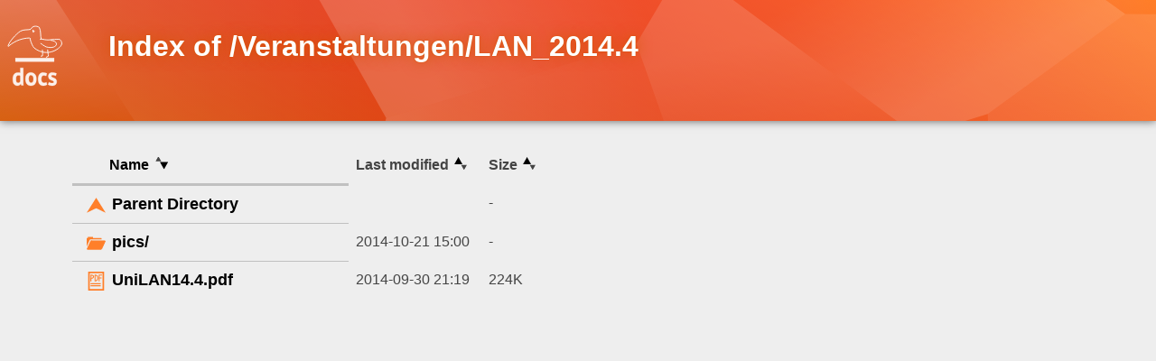

--- FILE ---
content_type: text/html;charset=UTF-8
request_url: https://docs.freitagsrunde.org/Veranstaltungen/LAN_2014.4/
body_size: 1299
content:
<!DOCTYPE HTML PUBLIC "-//W3C//DTD HTML 3.2 Final//EN">
<html>
 <head>
  <title>Index of /Veranstaltungen/LAN_2014.4</title>
  <link rel="stylesheet" href="/.css/style_docs_https.css" type="text/css">
<meta http-equiv="X-UA-Compatible" content="IE=edge, chrome=1"><meta charset="UTF-8"><meta name="viewport" content="width=device-width, initial-scale=1, shrink-to-fit=no"><link rel="icon" href="/favicon.ico" type="image/x-icon"> </head>
 <body>
  <h1 id="indextitle">Index of /Veranstaltungen/LAN_2014.4</h1>
  <table id="indexlist">
   <tr class="indexhead"><th class="indexcolname"><a href="?C=N;O=D">Name</a></th><th class="indexcollastmod"><a href="?C=M;O=A">Last modified</a></th><th class="indexcolsize"><a href="?C=S;O=A">Size</a></th></tr>
   <tr class="even"><td class="indexcolname"><a href="/Veranstaltungen/">Parent Directory</a></td><td class="indexcollastmod">&nbsp;</td><td class="indexcolsize">  - </td></tr>
   <tr class="odd"><td class="indexcolname"><a href="pics/">pics/</a></td><td class="indexcollastmod">2014-10-21 15:00  </td><td class="indexcolsize">  - </td></tr>
   <tr class="even"><td class="indexcolname"><a href="UniLAN14.4.pdf">UniLAN14.4.pdf</a></td><td class="indexcollastmod">2014-09-30 21:19  </td><td class="indexcolsize">224K</td></tr>
</table>
</body></html>


--- FILE ---
content_type: text/css
request_url: https://docs.freitagsrunde.org/.css/style_docs_https.css
body_size: 19157
content:
@charset "UTF-8";

html {
  background-attachment: fixed;
  background-color: #eee;
  /* background-image: url('frunde_gray.svg'); */
  background-image: url('frunde_mascot_gray.svg');
  background-position: 0.5rem 1.55rem;
  background-repeat: no-repeat;
  background-size: 3.8rem auto;
  color: #444;
  font-family: -apple-system, BlinkMacSystemFont, "Segoe UI", "Roboto", "Helvetica Neue", Arial, sans-serif, "Apple Color Emoji", "Segoe UI Emoji", "Segoe UI Symbol";
  font-size: 100%;
  line-height: 1.5;
  margin: 0;
  padding: 0;
}

body {
  margin: 0;
  padding:  0 3rem 1rem 5rem;
}

h1,
h2,
h3,
h4,
h5 {
  line-height: 1.2;
  margin: 2rem 0 1rem 0;
  padding: 0;
}

h1 {
  background-attachment: fixed, scroll, scroll, scroll;
  background-color: rgb(255, 127, 42);
  background-image:
    /* url('frunde_white.svg'), */
    url('frunde_mascot_white.svg'),
    url('voronoi.svg'),
    linear-gradient(23deg, rgba(212, 85, 0, 1), rgba(255, 127, 42, 0)),
    linear-gradient(42deg, rgba(255, 0, 102, 1), rgba(255, 127, 42, 0));
  background-position: 0.5rem 1.55rem, center, top left, top left;
  background-repeat: no-repeat;
  background-size: 3.8rem auto, cover, auto, auto;
  box-shadow: 0 0 0.6rem rgba(0, 0, 0, 0.6);
  color: white;
  font-size: 2em;
  font-weight: bold;
  margin: 0 -3rem 2rem -5rem;
  overflow-wrap: break-word;
  padding: 2rem 1rem 4rem 7.5rem;
  text-shadow: 0 0 0.04rem rgb(212, 85, 0), 0 0 0.1rem rgb(212, 85, 0), 0 0 1rem rgb(212, 85, 0);
}

h2 {
  font-size: 1.6em;
  font-weight: bold;
}

h3 {
  font-size: 1.4em;
  font-weight: bold;
}

h4 {
  font-size: 1.2em;
  font-weight: bold;
}

h5 {
  color: black;
  font-size: 1.1em;
  font-weight: normal;
}

h6 {
  color: black;
  font-size: 1em;
  margin: 1rem 0 0 0;
  padding: 0;
}

h6 + p {
  margin-top: 0;
}

h2,
h3,
h4,
h5,
h6 {
  max-width: 40rem;
}

p {
  max-width: 45rem;
}

p {
  hyphens: auto;
  margin: 0.5rem 0 0.5rem 0;
  padding: 0;
}

table#indexlist {
  border-collapse: collapse;
  margin: 0.5rem 0 0.5rem 0;
  max-width: 50rem;
  padding: 1rem 0 1rem 0;
}

.indexcolname {
  border-bottom: 0.1rem solid silver;
}

table#indexlist tr:last-of-type td.indexcolname {
  border: 0;
}

table#indexlist th {
  padding-top: 0.5rem;
  padding-bottom: 0.7rem;
}

th.indexcolname {
  border-bottom-width: 0.2rem;
  min-width: 19rem;
  text-align: left;
}

table#indexlist th a,
table#indexlist th a:link,
table#indexlist th a:visited {
  background-color: transparent;
  border: 0;
  color: #444;
  text-decoration: none;
}

table#indexlist th.indexcolname a,
table#indexlist th.indexcolname a:link,
table#indexlist th.indexcolname a:visited {
  color: black;
  padding-left: 2.5rem;
}

table#indexlist th a:hover,
table#indexlist th.indexcolname a:hover {
  color: rgb(212, 85, 0);
}

table#indexlist th a:active,
table#indexlist th.indexcolname a:active,
table#indexlist th a:focus,
table#indexlist th.indexcolname a:focus {
  color: red;
}

table#indexlist th a::after {
  background-position: center;
  background-repeat: no-repeat;
  background-size: contain;
  display: inline-block;
  height: 0.85em;
  padding-left: 0.5rem;
  padding-right: 0.35rem;
  vertical-align: baseline;
  width: 0.85em;
}

table#indexlist th a[href*="O=D"]::after {
  background-image: url('icon/sort.svg');
  content: "";
  transform: rotate(180deg); /* als stacks element to top */
  z-index: -1; /* restack the element */
}

table#indexlist th a[href*="O=A"]::after {
  background-image: url('icon/sort.svg');
  content: "";
}

.indexcollastmod,
.indexcolsize {
  margin: 0;
  padding-left: 0.5rem;
  padding-right: 0.5rem;
  text-align: left;
}

th.indexcollastmod,
th.indexcolsize {
  white-space: nowrap;
}

td.indexcolname a,
td.indexcolname a:link {
  background-color: transparent;
  border: 0;
  color: black;
  display: block;
  font-size: 1.15em;
  font-weight: bold;
  overflow-wrap: break-word;
  padding: 0.5rem 0.5rem 0.5rem 0.5rem;
  text-decoration: none;
  word-break: break-all;
}

td.indexcolname a:visited {
  color: #444;
}

td.indexcolname a:hover {
  background-color: white;
}

td.indexcolname a:active,
td.indexcolname a:focus {
  color: red;
}

td.indexcolname a::before {
  background-image: url('icon/file.svg');
  background-position: center;
  background-repeat: no-repeat;
  background-size: contain;
  content: "";
  display: inline-block;
  height: 1.15em;
  padding-left: 0.5rem;
  padding-right: 0.35rem;
  vertical-align: middle;
  width: 1.15em;
}

td.indexcolname a[href^="/"][href$="/"]::before {
  background-image: url('icon/up.svg');
}

td.indexcolname a[href$="/"]::before {
  background-image: url('icon/dir.svg');
}

/* https://en.wikipedia.org/wiki/List_of_file_formats */

td.indexcolname a[href$=".md" i]::before,
td.indexcolname a[href$=".markdown" i]::before,
td.indexcolname a[href$=".rst" i]::before,
td.indexcolname a[href$=".asc" i]::before,
td.indexcolname a[href$=".txt" i]::before {
  background-image: url('icon/text.svg');
}

td.indexcolname a[href$=".xml" i]::before,
td.indexcolname a[href$=".mht" i]::before,
td.indexcolname a[href$=".mhtml" i]::before,
td.indexcolname a[href$=".xht" i]::before,
td.indexcolname a[href$=".htm" i]::before,
td.indexcolname a[href$=".html" i]::before {
  background-image: url('icon/html.svg');
}

td.indexcolname a[href$=".pdf" i]::before {
  background-image: url('icon/pdf.svg');
}

td.indexcolname a[href$=".bmp" i]::before,
td.indexcolname a[href$=".tif" i]::before,
td.indexcolname a[href$=".tiff" i]::before,
td.indexcolname a[href$=".jpg" i]::before,
td.indexcolname a[href$=".jpeg" i]::before,
td.indexcolname a[href$=".jfif" i]::before,
td.indexcolname a[href$=".jp2" i]::before,
td.indexcolname a[href$=".gif" i]::before,
td.indexcolname a[href$=".png" i]::before,
td.indexcolname a[href$=".ico" i]::before,
td.indexcolname a[href$=".raw" i]::before,
td.indexcolname a[href$=".ppm" i]::before,
td.indexcolname a[href$=".pgb" i]::before,
td.indexcolname a[href$=".pbm" i]::before,
td.indexcolname a[href$=".pnm" i]::before,
td.indexcolname a[href$=".cpt" i]::before,
td.indexcolname a[href$=".psd" i]::before,
td.indexcolname a[href$=".psp" i]::before,
td.indexcolname a[href$=".xcf" i]::before,
td.indexcolname a[href$=".pdn" i]::before {
  background-image: url('icon/img.svg');
}

td.indexcolname a[href$=".tex" i]::before {
  background-image: url('icon/tex.svg');
}

td.indexcolname a[href$=".css" i]::before {
  background-image: url('icon/css.svg');
}

td.indexcolname a[href$=".7z" i]::before,
td.indexcolname a[href$=".bz2" i]::before,
td.indexcolname a[href$=".gz" i]::before,
td.indexcolname a[href$=".lz" i]::before,
td.indexcolname a[href$=".tar" i]::before,
td.indexcolname a[href$=".zip" i]::before,
td.indexcolname a[href$=".zipx" i]::before,
td.indexcolname a[href$=".z" i]::before {
  background-image: url('icon/archive.svg');
}

td.indexcolname a[href$=".abw" i]::before,
td.indexcolname a[href$=".doc" i]::before,
td.indexcolname a[href$=".docm" i]::before,
td.indexcolname a[href$=".docx" i]::before,
td.indexcolname a[href$=".odm" i]::before,
td.indexcolname a[href$=".odt" i]::before,
td.indexcolname a[href$=".rtf" i]::before,
td.indexcolname a[href$=".sdw" i]::before,
td.indexcolname a[href$=".stw" i]::before,
td.indexcolname a[href$=".sxw" i]::before {
  background-image: url('icon/document.svg');
}

td.indexcolname a[href$=".cgm" i]::before,
td.indexcolname a[href$=".dxf" i]::before,
td.indexcolname a[href$=".svg" i]::before,
td.indexcolname a[href$=".sxd" i]::before,
td.indexcolname a[href$=".vsd" i]::before,
td.indexcolname a[href$=".wmf" i]::before,
td.indexcolname a[href$=".emf" i]::before,
td.indexcolname a[href$=".odg" i]::before {
  background-image: url('icon/vector.svg');
}

td.indexcolname a[href$=".csv" i]::before,
td.indexcolname a[href$=".gnumeric" i]::before,
td.indexcolname a[href$=".ods" i]::before,
td.indexcolname a[href$=".sdc" i]::before,
td.indexcolname a[href$=".sxc" i]::before,
td.indexcolname a[href$=".tab" i]::before,
td.indexcolname a[href$=".tsv" i]::before,
td.indexcolname a[href$=".xls" i]::before,
td.indexcolname a[href$=".xlsx" i]::before,
td.indexcolname a[href$=".dif" i]::before {
  background-image: url('icon/tabdata.svg');
}

td.indexcolname a[href$=".fon" i]::before,
td.indexcolname a[href$=".otf" i]::before,
td.indexcolname a[href$=".pfa" i]::before,
td.indexcolname a[href$=".sfd" i]::before,
td.indexcolname a[href$=".tfm" i]::before,
td.indexcolname a[href$=".ttf" i]::before,
td.indexcolname a[href$=".ttc" i]::before,
td.indexcolname a[href$=".woff" i]::before {
  background-image: url('icon/font.svg');
}

td.indexcolname a[href$=".bat" i]::before,
td.indexcolname a[href$=".cmd" i]::before,
td.indexcolname a[href$=".ps1" i]::before,
td.indexcolname a[href$=".sh" i]::before {
  background-image: url('icon/shell.svg');
}

td.indexcolname a[href$=".vhd" i]::before,
td.indexcolname a[href$=".vmdk" i]::before,
td.indexcolname a[href$=".vdi" i]::before,
td.indexcolname a[href$=".hdd" i]::before,
td.indexcolname a[href$=".qcow" i]::before,
td.indexcolname a[href$=".qcow2" i]::before,
td.indexcolname a[href$=".qed" i]::before {
  background-image: url('icon/vm.svg');
}

td.indexcolname a[href$=".log" i]::before {
  background-image: url('icon/log.svg');
}

td.indexcolname a[href$=".iso" i]::before {
  background-image: url('icon/iso.svg');
}

td.indexcolname a[href$=".omdoc" i]::before,
td.indexcolname a[href$=".mml" i]::before,
td.indexcolname a[href$=".odf" i]::before,
td.indexcolname a[href$=".sxm" i]::before {
  background-image: url('icon/math.svg');
}

td.indexcolname a[href$=".desktop" i]::before,
td.indexcolname a[href$=".ovpn" i]::before,
td.indexcolname a[href$=".inf" i]::before,
td.indexcolname a[href$=".vmc" i]::before,
td.indexcolname a[href$=".vmx" i]::before,
td.indexcolname a[href$=".vmxf" i]::before,
td.indexcolname a[href$=".pvs" i]::before,
td.indexcolname a[href$=".ini" i]::before,
td.indexcolname a[href$=".conf" i]::before,
td.indexcolname a[href$=".cnf" i]::before,
td.indexcolname a[href$=".cfg" i]::before {
  background-image: url('icon/conf.svg');
}

td.indexcolname a[href$=".s" i]::before,
td.indexcolname a[href$=".asm" i]::before {
  background-image: url('icon/assembly.svg');
}

td.indexcolname a[href$=".h" i]::before,
td.indexcolname a[href$=".c" i]::before {
  background-image: url('icon/c.svg');
}

td.indexcolname a[href$=".py" i]::before,
td.indexcolname a[href$=".pyc" i]::before,
td.indexcolname a[href$=".pyd" i]::before,
td.indexcolname a[href$=".pyo" i]::before,
td.indexcolname a[href$=".pyw" i]::before,
td.indexcolname a[href$=".pyz" i]::before {
  background-image: url('icon/python.svg');
}

td.indexcolname a[href$=".js" i]::before {
  background-image: url('icon/js.svg');
}

td.indexcolname a[href$=".lua" i]::before {
  background-image: url('icon/lua.svg');
}

td.indexcolname a[href$=".php" i]::before,
td.indexcolname a[href$=".phps" i]::before,
td.indexcolname a[href$=".php-s" i]::before,
td.indexcolname a[href$=".phtml" i]::before,
td.indexcolname a[href$=".php3" i]::before,
td.indexcolname a[href$=".php4" i]::before,
td.indexcolname a[href$=".php5" i]::before,
td.indexcolname a[href$=".php7" i]::before {
  background-image: url('icon/php.svg');
}

td.indexcolname a[href$=".class" i]::before,
td.indexcolname a[href$=".java" i]::before,
td.indexcolname a[href$=".jar" i]::before {
  background-image: url('icon/java.svg');
}

td.indexcolname a[href$=".scala" i]::before,
td.indexcolname a[href$=".sc" i]::before {
  background-image: url('icon/scala.svg');
}

td.indexcolname a[href$=".hs" i]::before,
td.indexcolname a[href$=".lhs" i]::before {
  background-image: url('icon/haskell.svg');
}

td.indexcolname a[href$=".aiff" i]::before,
td.indexcolname a[href$=".aif" i]::before,
td.indexcolname a[href$=".aifc" i]::before,
td.indexcolname a[href$=".wav" i]::before,
td.indexcolname a[href$=".flac" i]::before,
td.indexcolname a[href$=".wma" i]::before,
td.indexcolname a[href$=".mp2" i]::before,
td.indexcolname a[href$=".mp3" i]::before,
td.indexcolname a[href$=".spx" i]::before,
td.indexcolname a[href$=".acc" i]::before,
td.indexcolname a[href$=".ogg" i]::before,
td.indexcolname a[href$=".opus" i]::before,
td.indexcolname a[href$=".mid" i]::before,
td.indexcolname a[href$=".midi" i]::before,
td.indexcolname a[href$=".m3u" i]::before,
td.indexcolname a[href$=".aup" i]::before,
td.indexcolname a[href$=".aaf" i]::before,
td.indexcolname a[href$=".3gp" i]::before,
td.indexcolname a[href$=".asf" i]::before,
td.indexcolname a[href$=".avchd" i]::before,
td.indexcolname a[href$=".avi" i]::before,
td.indexcolname a[href$=".flv" i]::before,
td.indexcolname a[href$=".m1v" i]::before,
td.indexcolname a[href$=".m2v" i]::before,
td.indexcolname a[href$=".fla" i]::before,
td.indexcolname a[href$=".m4v" i]::before,
td.indexcolname a[href$=".mp4" i]::before,
td.indexcolname a[href$=".mkv" i]::before,
td.indexcolname a[href$=".mov" i]::before,
td.indexcolname a[href$=".mpeg" i]::before,
td.indexcolname a[href$=".mpg" i]::before,
td.indexcolname a[href$=".mpe" i]::before,
td.indexcolname a[href$=".swf" i]::before,
td.indexcolname a[href$=".wmv" i]::before,
td.indexcolname a[href$=".yuv" i]::before,
td.indexcolname a[href$=".webm" i]::before {
  background-image: url('icon/media.svg');
}

td.indexcolname a[href$=".pro" i]::before,
td.indexcolname a[href$=".P"]::before {
  background-image: url('icon/prolog.svg');
}

td.indexcolname a[href$=".go"]::before {
  background-image: url('icon/go.svg');
}

td.indexcolname a[href$=".r" i]::before,
td.indexcolname a[href$=".RData" i]::before,
td.indexcolname a[href$=".rds" i]::before,
td.indexcolname a[href$=".rda" i]::before {
  background-image: url('icon/r.svg');
}

td.indexcolname a[href$=".oasys" i]::before,
td.indexcolname a[href$=".impl" i]::before,
td.indexcolname a[href$=".sign" i]::before {
  background-image: url('icon/opal.svg');
}

td.indexcolname a[href$=".rb" i]::before {
  background-image: url('icon/ruby.svg');
}

td.indexcolname a[href$=".yaml" i]::before,
td.indexcolname a[href$=".yml" i]::before {
  background-image: url('icon/yaml.svg');
}

td.indexcolname a[href$=".sqlite" i]::before,
td.indexcolname a[href$=".sqlite2" i]::before,
td.indexcolname a[href$=".sqlite3" i]::before {
  background-image: url('icon/sqlite.svg');
}

td.indexcolname a[href$=".torrent" i]::before {
  background-image: url('icon/torrent.svg');
}

td.indexcolname a[href$=".pub" i]::before {
  background-image: url('icon/key.svg');
}

/* Special files */

td.indexcolname a[href="docker-compose.yml" i]::before,
td.indexcolname a[href="docker-compose.yaml" i]::before,
td.indexcolname a[href="docker-cloud.yml" i]::before,
td.indexcolname a[href="docker-cloud.yaml" i]::before,
td.indexcolname a[href="docker-stack.yml" i]::before,
td.indexcolname a[href="docker-stack.yaml" i]::before,
td.indexcolname a[href="Dockerfile"]::before {
  background-image: url('icon/docker.svg');
}

/* Text-level semantics */

a,
a:link {
  border-bottom: 0.15rem solid rgb(255, 127, 0);
  color: rgb(255, 127, 0);
  text-decoration: none;
}

a:visited {
  border-bottom-color: rgb(212, 85, 0);
  color: rgb(212, 85, 0);
}

a:hover {
  background-color: white;
  border-bottom-color: transparent;
}

a:active,
a:focus {
  border-bottom-color: transparent;
  color: red;
}

b,
strong {
  font-weight: bold;
}

.important {
  color: black;
  font-size: 1.2em;
  letter-spacing: 0.15em;
  text-transform: uppercase;
}

code,
samp {
  background-color: white;
  border-radius: 0.25rem;
  color: #666;
  font-family: monospace;
  font-variant-ligatures: none;
  padding-left: 0.15rem;
  padding-right: 0.15rem;
}

dfn {
  border: 0.1rem solid silver;
  border-radius: 0.25rem;
  font-style: normal;
  letter-spacing: 0.05em;
  padding-left: 0.15rem;
  padding-right: 0.15rem;
}

em,
i {
  font-style: italic;
}

em em {
  color: #222;
  font-size: 104%;
}

em em em {
  color: black;
  font-size: 108%;
}

mark {
  background-color: rgba(255, 127, 0, 0.4);
  color: #444;
  padding-left: 0.2rem;
  padding-right: 0.2rem;
}

s {
  color: #555;
  text-decoration: line-through;
  text-decoration-thickness: .3em;
}

s:hover {
  text-decoration: none;
}

small {
  color: #333;
  font-size: 80%;
}

var {
  font-family: serif;
  font-size: 102%;
  font-size-adjust: 0.5;
  font-style: italic;
  font-weight: bold;
}

/* Special classes */

.banner {
  background-color: white;
  box-shadow: 0 0 0.6rem rgba(0, 0, 0, 0.6);
  color: black;
  display: block;
  font-size: 110%;
  margin: 2rem -3rem 2rem -5rem;
  padding: 0.75rem 3rem 1rem 5rem;
}

.overlay {
  display: none;
}

.overlay.banner {
  display: block;
}

.overlay:not(:target).banner .overlay-only,
.overlay:target.banner .banner-only {
  display: none;
}

.overlay:target.banner {
  box-shadow: none;
  margin: 0;
  padding: 0;
}

.overlay:target {
  display: block;
  height: 100vh;
  left: 0;
  overflow-y: auto;
  position: fixed;
  top: 0;
  width: 100vw;
  z-index: 1;
}

.full-width * {
  max-width: 100%;
}

/* Break points */

@media screen and (max-width: 38rem) {
  html {
    background-image: none;
  }

  body {
    padding:  0 0.5rem 1rem 0.5rem;
  }

  h1 {
    margin: 0 -0.5rem 0 -0.5rem;
  }
}

@media (prefers-color-scheme: dark) {
html {
  background-color: #222;
  background-image: url('frunde_mascot_white.svg');
  color:rgba(255, 255, 255, 0.87);
}
h1 {
  background-image:
    url('frunde_mascot_white.svg'),
    url('voronoi.svg'),
    linear-gradient(rgba(105, 105, 105, .45), rgba(105, 105, 105, .45)),
    linear-gradient(23deg, rgba(212, 85, 0, 1), rgba(255, 127, 42, 0)),
    linear-gradient(42deg, rgba(255, 0, 102, 1), rgba(255, 127, 42, 0));
  color: white;
  text-shadow: none;
}
h2,
h3,
h4 {
  color: rgba(255, 255, 255, 0.67);
}
h5,
h6 {
  color: rgba(255, 255, 255, 0.87);
}
table#indexlist th a,
table#indexlist th a:link,
table#indexlist th a:visited {
  background-color: transparent;
  color: rgba(255, 255, 255, 0.67);
}
table#indexlist th.indexcolname a,
table#indexlist th.indexcolname a:link,
table#indexlist th.indexcolname a:visited {
  color: rgba(255, 255, 255, 0.87);
}
table#indexlist th a:hover,
table#indexlist th.indexcolname a:hover {
  color: rgb(212, 85, 0);
}
table#indexlist th a:active,
table#indexlist th.indexcolname a:active,
table#indexlist th a:focus,
table#indexlist th.indexcolname a:focus {
  color: red;
}
table#indexlist th a::after {
  filter: invert(100%);
}
td.indexcolname a,
td.indexcolname a:link {
  background-color: transparent;
  color: rgba(255, 255, 255, 0.87);
}
td.indexcolname a:visited {
  color: rgba(255, 255, 255, 0.67);
}
td.indexcolname a:hover {
  background-color: #444;
}
td.indexcolname a:active,
td.indexcolname a:focus {
  color: red;
}
.banner {
  background-color: #333;
  box-shadow: 0 0 0.6rem rgba(0, 0, 0, 0.6);
  color: rgba(255, 255, 255, 0.87);
}
.important {
  color: white;
}
code,
samp {
  background-color: #333;
  color: rgba(255, 255, 255, 0.87);
}
em em {
  color: rgba(255, 255, 255, 0.87);
}
em em em {
  color: white;
}

mark {
  background-color: rgba(255, 127, 0, 0.4);
  color: #444;
}

s {
  text-decoration-color: orangered;
}
small {
  color: rgba(255, 255, 255, 0.67);
}
}


--- FILE ---
content_type: image/svg+xml
request_url: https://docs.freitagsrunde.org/.css/icon/up.svg
body_size: 198
content:
<svg version="1.1" viewBox="0 0 300 300" xmlns="http://www.w3.org/2000/svg"><path transform="translate(0 -218)" d="m-2e-6 486 150-238 150 238-150-72z" style="fill-rule:evenodd;fill:#ff7f2a"/></svg>


--- FILE ---
content_type: image/svg+xml
request_url: https://docs.freitagsrunde.org/.css/frunde_mascot_white.svg
body_size: 2921
content:
<svg version="1.1" viewBox="0 0 384 549" xmlns="http://www.w3.org/2000/svg"><path d="m91 317v35c-2.2-0.93-4.4-1.6-6.6-1.9-2.2-0.46-5-0.7-8.4-0.7-12 0-22 4.1-28 12-6.3 8.3-9.5 20-9.5 35 0 15 2.8 27 8.5 34s14 11 24 11c5.6 0 10-1.2 14-3.7 4.2-2.6 7.3-5.9 9.5-9.9h0.66l3 11h15c-0.87-5.9-1.4-11-1.5-16-0.11-4.9-0.16-9.8-0.16-15v-91zm75 32c-12 0-22 4-29 12-6.8 7.9-10 19-10 34 0 6.9 0.77 13 2.3 19 1.6 5.7 4 11 7.2 15 3.3 4 7.3 7 12 9.2s10 3.3 17 3.3c12 0 22-4 28-12 6.8-8 10-19 10-34 0-6.9-0.82-13-2.5-19-1.5-5.7-3.9-11-7.1-14-3.2-4.1-7.2-7.2-12-9.4-4.8-2.2-10-3.3-17-3.3zm86 0c-12 0-21 4-27 12-6.2 7.9-9.3 19-9.3 34 0 6.9 0.6 13 1.8 19 1.3 5.7 3.4 11 6.2 15 2.8 4 6.5 7 11 9.2 4.6 2.2 10 3.3 17 3.3 4.9 0 9.7-0.7 14-2.1 4.7-1.3 8.7-3.2 12-5.8l-4.9-17c-2 1.4-4.2 2.6-6.7 3.7-2.5 0.93-5.6 1.4-9.2 1.4-3.3 0-6.2-0.64-8.7-1.9-2.4-1.4-4.4-3.3-5.9-5.6-1.5-2.3-2.7-5.1-3.4-8.2-0.77-3.1-1.1-6.6-1.1-10 0-9.1 1.5-16 4.6-20 3.1-4.2 7.5-6.3 13-6.3 3.2 0 6 0.35 8.4 1 2.5 0.7 5 1.7 7.5 3l5.1-18c-3-1.6-6.3-3-10-4-3.6-1-8.4-1.6-14-1.6zm63 0c-9.1 0-16 2.3-21 6.8-4.8 4.5-7.2 11-7.2 20 0 5.2 0.93 9.5 2.8 13 1.9 3.3 4.2 6 6.9 8.2 2.7 2.1 5.7 3.8 9 5.1 3.3 1.2 6.3 2.3 9 3.5 2.7 1.2 5 2.4 6.9 3.8 1.9 1.4 2.8 3.3 2.8 5.6 0 3-0.98 5.2-3 6.5-1.9 1.3-4.4 1.9-7.5 1.9-4.4 0-8.6-0.7-13-2.1-4.2-1.5-7.5-3-10-4.5l-5.9 17c3.2 2.1 7.3 3.9 12 5.4 5.1 1.6 11 2.4 16 2.4 11 0 19-2.5 24-7.5 5.4-5.1 8-12 8-21 0-5.1-0.93-9.3-2.8-13-1.9-3.3-4.2-5.9-6.9-7.8-2.7-2.1-5.7-3.8-9-5.1-3.3-1.3-6.3-2.4-9-3.5-2.7-1.2-5-2.4-6.9-3.7s-2.8-3-2.8-5.1c0-5.2 3.2-7.8 9.5-7.8 3.9 0 7.8 0.58 12 1.7 3.8 1.2 7 2.3 9.5 3.3l4.8-16c-2.8-1.7-6.8-3.3-12-4.7s-11-2.1-17-2.1zm-149 19c6 0 10 2.5 13 7.5 2.5 4.9 3.8 11 3.8 19 0 9.3-1.4 16-4.1 20s-6.9 6.5-12 6.5c-3 0-5.5-0.64-7.7-1.9-2.1-1.4-3.8-3.3-5.1-5.8-1.3-2.4-2.3-5.3-3-8.5-0.66-3.3-0.98-6.8-0.98-11 0-9.5 1.5-16 4.4-21 3-4.2 7.1-6.3 12-6.3zm-87 0.35c3 0 5.4 0.35 7.2 1 1.9 0.58 3.6 1.5 5.1 2.8v37c-0.98 4.1-2.7 7.2-5.1 9.4-2.4 2.1-5.7 3.1-9.8 3.1-5.4 0-9.3-2.3-12-6.8-2.4-4.5-3.6-11-3.6-18 0-10 1.5-18 4.4-22 3.1-4.3 7.6-6.5 14-6.5z" style="fill-opacity:.9;fill:#fff;font-variant-east_asian:normal;paint-order:stroke markers fill;stroke-width:1.5;stroke:#fff"/><rect x="57" y="248" width="270" height="25" style="fill-opacity:.9;fill:#fff;stroke-width:1.5;stroke:#fff"/><path d="m180 59 2.7 5.5m-3.8-11c-0.14 5.5 0.76 10 1.8 13 3-1.3 6.3-1.8 7.7-5.4-1.3-2.4-2.3-5.1-5.9-5.9m90 187 15-7.9c-1.9-14-4.8-25-5.6-43m-46 43c2.9-1.6 6-0.34 8.8 0 4-14 0.86-28 0.45-42m-11-46c11 6.8 20 16 38 24 68 18 94-28 48-43-5.4-0.73-10-2.1-15-3.4l-1.6-1.1m-137-80c6.6-19 37-23 57-9 13 27 6.3 56 13 82m-77 0.38c8.1 28 17 50 29 62 94 73 193-1.8 192-33-2.1-17-8.2-20-14-27-9.9-2.4-29-0.5-53 0.45-45 9-67-6.2-83-2.4l-1.1 1.8m-68-70c-21 4.9-49-0.76-71 13-29 20-75 70-84 100-0.64 4.1-0.96 7.6 3.1 3.8 50-42 98-55 144-57 3.4 1.7 3.8 1.7 5.4 2.4l2.8 0.75" style="fill:none;stroke-linecap:round;stroke-linejoin:round;stroke-width:5.8;stroke:#fff"/></svg>


--- FILE ---
content_type: image/svg+xml
request_url: https://docs.freitagsrunde.org/.css/frunde_mascot_gray.svg
body_size: 2826
content:
<svg version="1.1" viewBox="0 0 384 549" xmlns="http://www.w3.org/2000/svg"><path d="m91 317v35c-2.2-0.93-4.4-1.6-6.6-1.9-2.2-0.46-5-0.7-8.4-0.7-12 0-22 4.1-28 12-6.3 8.3-9.5 20-9.5 35 0 15 2.8 27 8.5 34s14 11 24 11c5.6 0 10-1.2 14-3.7 4.2-2.6 7.3-5.9 9.5-9.9h0.66l3 11h15c-0.87-5.9-1.4-11-1.5-16-0.11-4.9-0.16-9.8-0.16-15v-91zm75 32c-12 0-22 4-29 12-6.8 7.9-10 19-10 34 0 6.9 0.77 13 2.3 19 1.6 5.7 4 11 7.2 15 3.3 4 7.3 7 12 9.2s10 3.3 17 3.3c12 0 22-4 28-12 6.8-8 10-19 10-34 0-6.9-0.82-13-2.5-19-1.5-5.7-3.9-11-7.1-14-3.2-4.1-7.2-7.2-12-9.4-4.8-2.2-10-3.3-17-3.3zm86 0c-12 0-21 4-27 12-6.2 7.9-9.3 19-9.3 34 0 6.9 0.6 13 1.8 19 1.3 5.7 3.4 11 6.2 15 2.8 4 6.5 7 11 9.2 4.6 2.2 10 3.3 17 3.3 4.9 0 9.7-0.7 14-2.1 4.7-1.3 8.7-3.2 12-5.8l-4.9-17c-2 1.4-4.2 2.6-6.7 3.7-2.5 0.93-5.6 1.4-9.2 1.4-3.3 0-6.2-0.64-8.7-1.9-2.4-1.4-4.4-3.3-5.9-5.6-1.5-2.3-2.7-5.1-3.4-8.2-0.77-3.1-1.1-6.6-1.1-10 0-9.1 1.5-16 4.6-20 3.1-4.2 7.5-6.3 13-6.3 3.2 0 6 0.35 8.4 1 2.5 0.7 5 1.7 7.5 3l5.1-18c-3-1.6-6.3-3-10-4-3.6-1-8.4-1.6-14-1.6zm63 0c-9.1 0-16 2.3-21 6.8-4.8 4.5-7.2 11-7.2 20 0 5.2 0.93 9.5 2.8 13 1.9 3.3 4.2 6 6.9 8.2 2.7 2.1 5.7 3.8 9 5.1 3.3 1.2 6.3 2.3 9 3.5 2.7 1.2 5 2.4 6.9 3.8 1.9 1.4 2.8 3.3 2.8 5.6 0 3-0.98 5.2-3 6.5-1.9 1.3-4.4 1.9-7.5 1.9-4.4 0-8.6-0.7-13-2.1-4.2-1.5-7.5-3-10-4.5l-5.9 17c3.2 2.1 7.3 3.9 12 5.4 5.1 1.6 11 2.4 16 2.4 11 0 19-2.5 24-7.5 5.4-5.1 8-12 8-21 0-5.1-0.93-9.3-2.8-13-1.9-3.3-4.2-5.9-6.9-7.8-2.7-2.1-5.7-3.8-9-5.1-3.3-1.3-6.3-2.4-9-3.5-2.7-1.2-5-2.4-6.9-3.7s-2.8-3-2.8-5.1c0-5.2 3.2-7.8 9.5-7.8 3.9 0 7.8 0.58 12 1.7 3.8 1.2 7 2.3 9.5 3.3l4.8-16c-2.8-1.7-6.8-3.3-12-4.7s-11-2.1-17-2.1zm-149 19c6 0 10 2.5 13 7.5 2.5 4.9 3.8 11 3.8 19 0 9.3-1.4 16-4.1 20s-6.9 6.5-12 6.5c-3 0-5.5-0.64-7.7-1.9-2.1-1.4-3.8-3.3-5.1-5.8-1.3-2.4-2.3-5.3-3-8.5-0.66-3.3-0.98-6.8-0.98-11 0-9.5 1.5-16 4.4-21 3-4.2 7.1-6.3 12-6.3zm-87 0.35c3 0 5.4 0.35 7.2 1 1.9 0.58 3.6 1.5 5.1 2.8v37c-0.98 4.1-2.7 7.2-5.1 9.4-2.4 2.1-5.7 3.1-9.8 3.1-5.4 0-9.3-2.3-12-6.8-2.4-4.5-3.6-11-3.6-18 0-10 1.5-18 4.4-22 3.1-4.3 7.6-6.5 14-6.5z" style="fill:#444;stroke-width:1.5;stroke:#333"/><rect x="57" y="248" width="270" height="25" style="fill:#444;stroke-width:1.5;stroke:#333"/><path d="m180 59 2.7 5.5m-3.8-11c-0.14 5.5 0.76 10 1.8 13 3-1.3 6.3-1.8 7.7-5.4-1.3-2.4-2.3-5.1-5.9-5.9m90 187 15-7.9c-1.9-14-4.8-25-5.6-43m-46 43c2.9-1.6 6-0.34 8.8 0 4-14 0.86-28 0.45-42m-11-46c11 6.8 20 16 38 24 68 18 94-28 48-43-5.4-0.73-10-2.1-15-3.4l-1.6-1.1m-137-80c6.6-19 37-23 57-9 13 27 6.3 56 13 82m-77 0.38c8.1 28 17 50 29 62 94 73 193-1.8 192-33-2.1-17-8.2-20-14-27-9.9-2.4-29-0.5-53 0.45-45 9-67-6.2-83-2.4l-1.1 1.8m-68-70c-21 4.9-49-0.76-71 13-29 20-75 70-84 100-0.64 4.1-0.96 7.6 3.1 3.8 50-42 98-55 144-57 3.4 1.7 3.8 1.7 5.4 2.4l2.8 0.75" style="fill:none;stroke-linecap:round;stroke-linejoin:round;stroke-width:5.8;stroke:#444"/></svg>


--- FILE ---
content_type: image/svg+xml
request_url: https://docs.freitagsrunde.org/.css/icon/pdf.svg
body_size: 408
content:
<svg version="1.1" viewBox="0 0 300 300" xmlns="http://www.w3.org/2000/svg"><g transform="translate(0 -218)"><rect x="36" y="230" width="227" height="275" style="fill:none;stroke-width:25;stroke:#ff7f2a"/><path d="m60 409h162m-162 32h162m12-122h-30m-7.5 53 0.31-100h45m-110 100 0.31-100c54-0.75 59 93 1.2 93m-67 7.3 0.31-100c54-0.75 59 51 1.2 51" style="fill:none;stroke-width:15;stroke:#ff7f2a"/></g></svg>


--- FILE ---
content_type: image/svg+xml
request_url: https://docs.freitagsrunde.org/.css/icon/dir.svg
body_size: 648
content:
<svg version="1.1" viewBox="0 0 300 300" xmlns="http://www.w3.org/2000/svg"><g transform="translate(0 -217.6)"><path transform="translate(0 217.6)" d="m6.432 66.28c-3.322 0-5.996 2.674-5.996 5.996v129.2l47.56-104.4c1.605-3.499 5.996-6.316 9.846-6.316h176.5v-18.49c0-3.322-2.674-5.996-5.996-5.996z" style="fill:#ff7f2a"/><rect transform="matrix(1 0 -.4187 .9081 0 0)" x="219.2" y="364.7" width="228.4" height="145.5" ry="6.168" style="fill:#ff7f2a;stroke-dashoffset:19.2;stroke-linecap:round;stroke-linejoin:round;stroke-width:12.59;stroke:#ff7f2a"/><rect x="16.84" y="266.3" width="82.53" height="24.68" ry="5.326" style="fill:#ff7f2a"/></g></svg>


--- FILE ---
content_type: image/svg+xml
request_url: https://docs.freitagsrunde.org/.css/icon/sort.svg
body_size: 183
content:
<svg version="1.1" viewBox="0 0 300 300" xmlns="http://www.w3.org/2000/svg"><path d="m163 183 68 117 68-117z" style="fill:#444"/><path d="m98 0-96 166h192z" style="fill:#000"/></svg>
